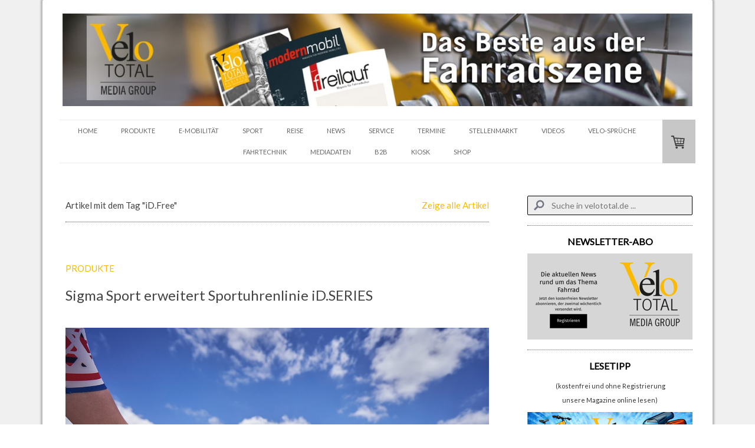

--- FILE ---
content_type: text/html; charset=utf-8
request_url: https://www.google.com/recaptcha/api2/aframe
body_size: 145
content:
<!DOCTYPE HTML><html><head><meta http-equiv="content-type" content="text/html; charset=UTF-8"></head><body><script nonce="wPaLnvBAa3TzLbthmn-lnA">/** Anti-fraud and anti-abuse applications only. See google.com/recaptcha */ try{var clients={'sodar':'https://pagead2.googlesyndication.com/pagead/sodar?'};window.addEventListener("message",function(a){try{if(a.source===window.parent){var b=JSON.parse(a.data);var c=clients[b['id']];if(c){var d=document.createElement('img');d.src=c+b['params']+'&rc='+(localStorage.getItem("rc::a")?sessionStorage.getItem("rc::b"):"");window.document.body.appendChild(d);sessionStorage.setItem("rc::e",parseInt(sessionStorage.getItem("rc::e")||0)+1);localStorage.setItem("rc::h",'1768931098665');}}}catch(b){}});window.parent.postMessage("_grecaptcha_ready", "*");}catch(b){}</script></body></html>